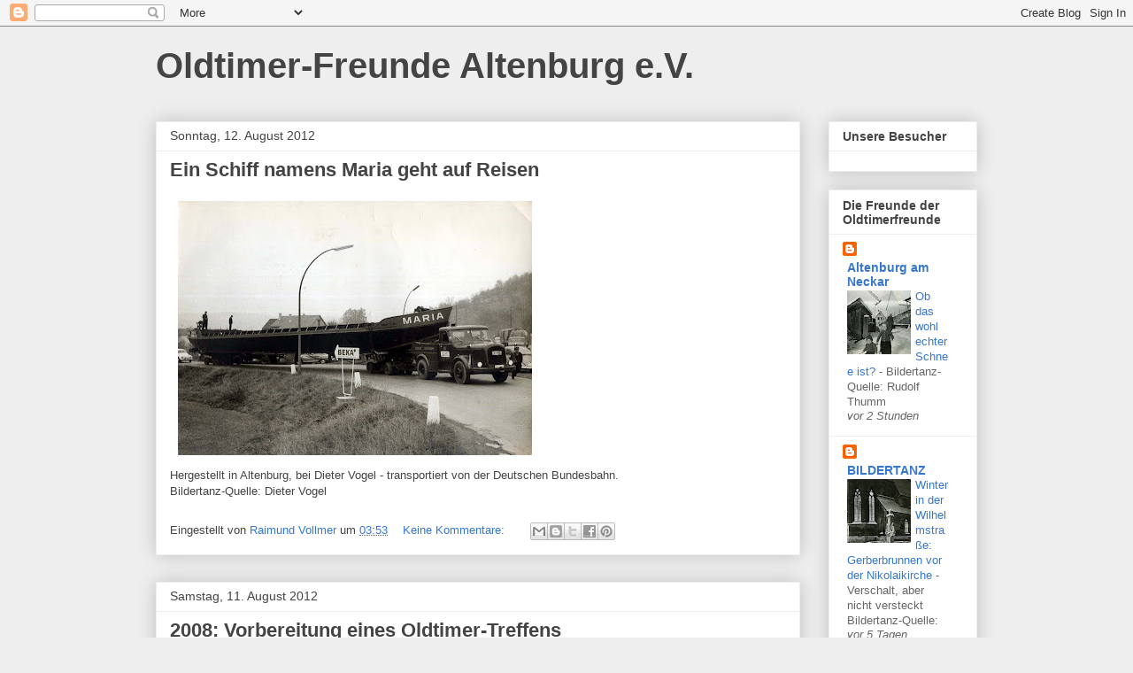

--- FILE ---
content_type: text/html; charset=UTF-8
request_url: https://oldtimerfreunde-altenburg.blogspot.com/2012/08/
body_size: 14245
content:
<!DOCTYPE html>
<html class='v2' dir='ltr' lang='de'>
<head>
<link href='https://www.blogger.com/static/v1/widgets/335934321-css_bundle_v2.css' rel='stylesheet' type='text/css'/>
<meta content='width=1100' name='viewport'/>
<meta content='text/html; charset=UTF-8' http-equiv='Content-Type'/>
<meta content='blogger' name='generator'/>
<link href='https://oldtimerfreunde-altenburg.blogspot.com/favicon.ico' rel='icon' type='image/x-icon'/>
<link href='http://oldtimerfreunde-altenburg.blogspot.com/2012/08/' rel='canonical'/>
<link rel="alternate" type="application/atom+xml" title="Oldtimer-Freunde Altenburg e.V. - Atom" href="https://oldtimerfreunde-altenburg.blogspot.com/feeds/posts/default" />
<link rel="alternate" type="application/rss+xml" title="Oldtimer-Freunde Altenburg e.V. - RSS" href="https://oldtimerfreunde-altenburg.blogspot.com/feeds/posts/default?alt=rss" />
<link rel="service.post" type="application/atom+xml" title="Oldtimer-Freunde Altenburg e.V. - Atom" href="https://www.blogger.com/feeds/8823676513477597773/posts/default" />
<!--Can't find substitution for tag [blog.ieCssRetrofitLinks]-->
<meta content='http://oldtimerfreunde-altenburg.blogspot.com/2012/08/' property='og:url'/>
<meta content='Oldtimer-Freunde Altenburg e.V.' property='og:title'/>
<meta content='' property='og:description'/>
<title>Oldtimer-Freunde Altenburg e.V.: August 2012</title>
<style id='page-skin-1' type='text/css'><!--
/*
-----------------------------------------------
Blogger Template Style
Name:     Awesome Inc.
Designer: Tina Chen
URL:      tinachen.org
----------------------------------------------- */
/* Content
----------------------------------------------- */
body {
font: normal normal 13px Arial, Tahoma, Helvetica, FreeSans, sans-serif;
color: #444444;
background: #eeeeee none repeat scroll top left;
}
html body .content-outer {
min-width: 0;
max-width: 100%;
width: 100%;
}
a:link {
text-decoration: none;
color: #3778cd;
}
a:visited {
text-decoration: none;
color: #4d469c;
}
a:hover {
text-decoration: underline;
color: #3778cd;
}
.body-fauxcolumn-outer .cap-top {
position: absolute;
z-index: 1;
height: 276px;
width: 100%;
background: transparent none repeat-x scroll top left;
_background-image: none;
}
/* Columns
----------------------------------------------- */
.content-inner {
padding: 0;
}
.header-inner .section {
margin: 0 16px;
}
.tabs-inner .section {
margin: 0 16px;
}
.main-inner {
padding-top: 30px;
}
.main-inner .column-center-inner,
.main-inner .column-left-inner,
.main-inner .column-right-inner {
padding: 0 5px;
}
*+html body .main-inner .column-center-inner {
margin-top: -30px;
}
#layout .main-inner .column-center-inner {
margin-top: 0;
}
/* Header
----------------------------------------------- */
.header-outer {
margin: 0 0 0 0;
background: transparent none repeat scroll 0 0;
}
.Header h1 {
font: normal bold 40px Arial, Tahoma, Helvetica, FreeSans, sans-serif;
color: #444444;
text-shadow: 0 0 -1px #000000;
}
.Header h1 a {
color: #444444;
}
.Header .description {
font: normal normal 14px Arial, Tahoma, Helvetica, FreeSans, sans-serif;
color: #444444;
}
.header-inner .Header .titlewrapper,
.header-inner .Header .descriptionwrapper {
padding-left: 0;
padding-right: 0;
margin-bottom: 0;
}
.header-inner .Header .titlewrapper {
padding-top: 22px;
}
/* Tabs
----------------------------------------------- */
.tabs-outer {
overflow: hidden;
position: relative;
background: #eeeeee url(//www.blogblog.com/1kt/awesomeinc/tabs_gradient_light.png) repeat scroll 0 0;
}
#layout .tabs-outer {
overflow: visible;
}
.tabs-cap-top, .tabs-cap-bottom {
position: absolute;
width: 100%;
border-top: 1px solid #999999;
}
.tabs-cap-bottom {
bottom: 0;
}
.tabs-inner .widget li a {
display: inline-block;
margin: 0;
padding: .6em 1.5em;
font: normal bold 14px Arial, Tahoma, Helvetica, FreeSans, sans-serif;
color: #444444;
border-top: 1px solid #999999;
border-bottom: 1px solid #999999;
border-left: 1px solid #999999;
height: 16px;
line-height: 16px;
}
.tabs-inner .widget li:last-child a {
border-right: 1px solid #999999;
}
.tabs-inner .widget li.selected a, .tabs-inner .widget li a:hover {
background: #666666 url(//www.blogblog.com/1kt/awesomeinc/tabs_gradient_light.png) repeat-x scroll 0 -100px;
color: #ffffff;
}
/* Headings
----------------------------------------------- */
h2 {
font: normal bold 14px Arial, Tahoma, Helvetica, FreeSans, sans-serif;
color: #444444;
}
/* Widgets
----------------------------------------------- */
.main-inner .section {
margin: 0 27px;
padding: 0;
}
.main-inner .column-left-outer,
.main-inner .column-right-outer {
margin-top: 0;
}
#layout .main-inner .column-left-outer,
#layout .main-inner .column-right-outer {
margin-top: 0;
}
.main-inner .column-left-inner,
.main-inner .column-right-inner {
background: transparent none repeat 0 0;
-moz-box-shadow: 0 0 0 rgba(0, 0, 0, .2);
-webkit-box-shadow: 0 0 0 rgba(0, 0, 0, .2);
-goog-ms-box-shadow: 0 0 0 rgba(0, 0, 0, .2);
box-shadow: 0 0 0 rgba(0, 0, 0, .2);
-moz-border-radius: 0;
-webkit-border-radius: 0;
-goog-ms-border-radius: 0;
border-radius: 0;
}
#layout .main-inner .column-left-inner,
#layout .main-inner .column-right-inner {
margin-top: 0;
}
.sidebar .widget {
font: normal normal 14px Arial, Tahoma, Helvetica, FreeSans, sans-serif;
color: #444444;
}
.sidebar .widget a:link {
color: #3778cd;
}
.sidebar .widget a:visited {
color: #4d469c;
}
.sidebar .widget a:hover {
color: #3778cd;
}
.sidebar .widget h2 {
text-shadow: 0 0 -1px #000000;
}
.main-inner .widget {
background-color: #ffffff;
border: 1px solid #eeeeee;
padding: 0 15px 15px;
margin: 20px -16px;
-moz-box-shadow: 0 0 20px rgba(0, 0, 0, .2);
-webkit-box-shadow: 0 0 20px rgba(0, 0, 0, .2);
-goog-ms-box-shadow: 0 0 20px rgba(0, 0, 0, .2);
box-shadow: 0 0 20px rgba(0, 0, 0, .2);
-moz-border-radius: 0;
-webkit-border-radius: 0;
-goog-ms-border-radius: 0;
border-radius: 0;
}
.main-inner .widget h2 {
margin: 0 -15px;
padding: .6em 15px .5em;
border-bottom: 1px solid transparent;
}
.footer-inner .widget h2 {
padding: 0 0 .4em;
border-bottom: 1px solid transparent;
}
.main-inner .widget h2 + div, .footer-inner .widget h2 + div {
border-top: 1px solid #eeeeee;
padding-top: 8px;
}
.main-inner .widget .widget-content {
margin: 0 -15px;
padding: 7px 15px 0;
}
.main-inner .widget ul, .main-inner .widget #ArchiveList ul.flat {
margin: -8px -15px 0;
padding: 0;
list-style: none;
}
.main-inner .widget #ArchiveList {
margin: -8px 0 0;
}
.main-inner .widget ul li, .main-inner .widget #ArchiveList ul.flat li {
padding: .5em 15px;
text-indent: 0;
color: #666666;
border-top: 1px solid #eeeeee;
border-bottom: 1px solid transparent;
}
.main-inner .widget #ArchiveList ul li {
padding-top: .25em;
padding-bottom: .25em;
}
.main-inner .widget ul li:first-child, .main-inner .widget #ArchiveList ul.flat li:first-child {
border-top: none;
}
.main-inner .widget ul li:last-child, .main-inner .widget #ArchiveList ul.flat li:last-child {
border-bottom: none;
}
.post-body {
position: relative;
}
.main-inner .widget .post-body ul {
padding: 0 2.5em;
margin: .5em 0;
list-style: disc;
}
.main-inner .widget .post-body ul li {
padding: 0.25em 0;
margin-bottom: .25em;
color: #444444;
border: none;
}
.footer-inner .widget ul {
padding: 0;
list-style: none;
}
.widget .zippy {
color: #666666;
}
/* Posts
----------------------------------------------- */
body .main-inner .Blog {
padding: 0;
margin-bottom: 1em;
background-color: transparent;
border: none;
-moz-box-shadow: 0 0 0 rgba(0, 0, 0, 0);
-webkit-box-shadow: 0 0 0 rgba(0, 0, 0, 0);
-goog-ms-box-shadow: 0 0 0 rgba(0, 0, 0, 0);
box-shadow: 0 0 0 rgba(0, 0, 0, 0);
}
.main-inner .section:last-child .Blog:last-child {
padding: 0;
margin-bottom: 1em;
}
.main-inner .widget h2.date-header {
margin: 0 -15px 1px;
padding: 0 0 0 0;
font: normal normal 14px Arial, Tahoma, Helvetica, FreeSans, sans-serif;
color: #444444;
background: transparent none no-repeat scroll top left;
border-top: 0 solid #eeeeee;
border-bottom: 1px solid transparent;
-moz-border-radius-topleft: 0;
-moz-border-radius-topright: 0;
-webkit-border-top-left-radius: 0;
-webkit-border-top-right-radius: 0;
border-top-left-radius: 0;
border-top-right-radius: 0;
position: static;
bottom: 100%;
right: 15px;
text-shadow: 0 0 -1px #000000;
}
.main-inner .widget h2.date-header span {
font: normal normal 14px Arial, Tahoma, Helvetica, FreeSans, sans-serif;
display: block;
padding: .5em 15px;
border-left: 0 solid #eeeeee;
border-right: 0 solid #eeeeee;
}
.date-outer {
position: relative;
margin: 30px 0 20px;
padding: 0 15px;
background-color: #ffffff;
border: 1px solid #eeeeee;
-moz-box-shadow: 0 0 20px rgba(0, 0, 0, .2);
-webkit-box-shadow: 0 0 20px rgba(0, 0, 0, .2);
-goog-ms-box-shadow: 0 0 20px rgba(0, 0, 0, .2);
box-shadow: 0 0 20px rgba(0, 0, 0, .2);
-moz-border-radius: 0;
-webkit-border-radius: 0;
-goog-ms-border-radius: 0;
border-radius: 0;
}
.date-outer:first-child {
margin-top: 0;
}
.date-outer:last-child {
margin-bottom: 20px;
-moz-border-radius-bottomleft: 0;
-moz-border-radius-bottomright: 0;
-webkit-border-bottom-left-radius: 0;
-webkit-border-bottom-right-radius: 0;
-goog-ms-border-bottom-left-radius: 0;
-goog-ms-border-bottom-right-radius: 0;
border-bottom-left-radius: 0;
border-bottom-right-radius: 0;
}
.date-posts {
margin: 0 -15px;
padding: 0 15px;
clear: both;
}
.post-outer, .inline-ad {
border-top: 1px solid #eeeeee;
margin: 0 -15px;
padding: 15px 15px;
}
.post-outer {
padding-bottom: 10px;
}
.post-outer:first-child {
padding-top: 0;
border-top: none;
}
.post-outer:last-child, .inline-ad:last-child {
border-bottom: none;
}
.post-body {
position: relative;
}
.post-body img {
padding: 8px;
background: transparent;
border: 1px solid transparent;
-moz-box-shadow: 0 0 0 rgba(0, 0, 0, .2);
-webkit-box-shadow: 0 0 0 rgba(0, 0, 0, .2);
box-shadow: 0 0 0 rgba(0, 0, 0, .2);
-moz-border-radius: 0;
-webkit-border-radius: 0;
border-radius: 0;
}
h3.post-title, h4 {
font: normal bold 22px Arial, Tahoma, Helvetica, FreeSans, sans-serif;
color: #444444;
}
h3.post-title a {
font: normal bold 22px Arial, Tahoma, Helvetica, FreeSans, sans-serif;
color: #444444;
}
h3.post-title a:hover {
color: #3778cd;
text-decoration: underline;
}
.post-header {
margin: 0 0 1em;
}
.post-body {
line-height: 1.4;
}
.post-outer h2 {
color: #444444;
}
.post-footer {
margin: 1.5em 0 0;
}
#blog-pager {
padding: 15px;
font-size: 120%;
background-color: #ffffff;
border: 1px solid #eeeeee;
-moz-box-shadow: 0 0 20px rgba(0, 0, 0, .2);
-webkit-box-shadow: 0 0 20px rgba(0, 0, 0, .2);
-goog-ms-box-shadow: 0 0 20px rgba(0, 0, 0, .2);
box-shadow: 0 0 20px rgba(0, 0, 0, .2);
-moz-border-radius: 0;
-webkit-border-radius: 0;
-goog-ms-border-radius: 0;
border-radius: 0;
-moz-border-radius-topleft: 0;
-moz-border-radius-topright: 0;
-webkit-border-top-left-radius: 0;
-webkit-border-top-right-radius: 0;
-goog-ms-border-top-left-radius: 0;
-goog-ms-border-top-right-radius: 0;
border-top-left-radius: 0;
border-top-right-radius-topright: 0;
margin-top: 1em;
}
.blog-feeds, .post-feeds {
margin: 1em 0;
text-align: center;
color: #444444;
}
.blog-feeds a, .post-feeds a {
color: #3778cd;
}
.blog-feeds a:visited, .post-feeds a:visited {
color: #4d469c;
}
.blog-feeds a:hover, .post-feeds a:hover {
color: #3778cd;
}
.post-outer .comments {
margin-top: 2em;
}
/* Comments
----------------------------------------------- */
.comments .comments-content .icon.blog-author {
background-repeat: no-repeat;
background-image: url([data-uri]);
}
.comments .comments-content .loadmore a {
border-top: 1px solid #999999;
border-bottom: 1px solid #999999;
}
.comments .continue {
border-top: 2px solid #999999;
}
/* Footer
----------------------------------------------- */
.footer-outer {
margin: -20px 0 -1px;
padding: 20px 0 0;
color: #444444;
overflow: hidden;
}
.footer-fauxborder-left {
border-top: 1px solid #eeeeee;
background: #ffffff none repeat scroll 0 0;
-moz-box-shadow: 0 0 20px rgba(0, 0, 0, .2);
-webkit-box-shadow: 0 0 20px rgba(0, 0, 0, .2);
-goog-ms-box-shadow: 0 0 20px rgba(0, 0, 0, .2);
box-shadow: 0 0 20px rgba(0, 0, 0, .2);
margin: 0 -20px;
}
/* Mobile
----------------------------------------------- */
body.mobile {
background-size: auto;
}
.mobile .body-fauxcolumn-outer {
background: transparent none repeat scroll top left;
}
*+html body.mobile .main-inner .column-center-inner {
margin-top: 0;
}
.mobile .main-inner .widget {
padding: 0 0 15px;
}
.mobile .main-inner .widget h2 + div,
.mobile .footer-inner .widget h2 + div {
border-top: none;
padding-top: 0;
}
.mobile .footer-inner .widget h2 {
padding: 0.5em 0;
border-bottom: none;
}
.mobile .main-inner .widget .widget-content {
margin: 0;
padding: 7px 0 0;
}
.mobile .main-inner .widget ul,
.mobile .main-inner .widget #ArchiveList ul.flat {
margin: 0 -15px 0;
}
.mobile .main-inner .widget h2.date-header {
right: 0;
}
.mobile .date-header span {
padding: 0.4em 0;
}
.mobile .date-outer:first-child {
margin-bottom: 0;
border: 1px solid #eeeeee;
-moz-border-radius-topleft: 0;
-moz-border-radius-topright: 0;
-webkit-border-top-left-radius: 0;
-webkit-border-top-right-radius: 0;
-goog-ms-border-top-left-radius: 0;
-goog-ms-border-top-right-radius: 0;
border-top-left-radius: 0;
border-top-right-radius: 0;
}
.mobile .date-outer {
border-color: #eeeeee;
border-width: 0 1px 1px;
}
.mobile .date-outer:last-child {
margin-bottom: 0;
}
.mobile .main-inner {
padding: 0;
}
.mobile .header-inner .section {
margin: 0;
}
.mobile .post-outer, .mobile .inline-ad {
padding: 5px 0;
}
.mobile .tabs-inner .section {
margin: 0 10px;
}
.mobile .main-inner .widget h2 {
margin: 0;
padding: 0;
}
.mobile .main-inner .widget h2.date-header span {
padding: 0;
}
.mobile .main-inner .widget .widget-content {
margin: 0;
padding: 7px 0 0;
}
.mobile #blog-pager {
border: 1px solid transparent;
background: #ffffff none repeat scroll 0 0;
}
.mobile .main-inner .column-left-inner,
.mobile .main-inner .column-right-inner {
background: transparent none repeat 0 0;
-moz-box-shadow: none;
-webkit-box-shadow: none;
-goog-ms-box-shadow: none;
box-shadow: none;
}
.mobile .date-posts {
margin: 0;
padding: 0;
}
.mobile .footer-fauxborder-left {
margin: 0;
border-top: inherit;
}
.mobile .main-inner .section:last-child .Blog:last-child {
margin-bottom: 0;
}
.mobile-index-contents {
color: #444444;
}
.mobile .mobile-link-button {
background: #3778cd url(//www.blogblog.com/1kt/awesomeinc/tabs_gradient_light.png) repeat scroll 0 0;
}
.mobile-link-button a:link, .mobile-link-button a:visited {
color: #ffffff;
}
.mobile .tabs-inner .PageList .widget-content {
background: transparent;
border-top: 1px solid;
border-color: #999999;
color: #444444;
}
.mobile .tabs-inner .PageList .widget-content .pagelist-arrow {
border-left: 1px solid #999999;
}

--></style>
<style id='template-skin-1' type='text/css'><!--
body {
min-width: 960px;
}
.content-outer, .content-fauxcolumn-outer, .region-inner {
min-width: 960px;
max-width: 960px;
_width: 960px;
}
.main-inner .columns {
padding-left: 0px;
padding-right: 200px;
}
.main-inner .fauxcolumn-center-outer {
left: 0px;
right: 200px;
/* IE6 does not respect left and right together */
_width: expression(this.parentNode.offsetWidth -
parseInt("0px") -
parseInt("200px") + 'px');
}
.main-inner .fauxcolumn-left-outer {
width: 0px;
}
.main-inner .fauxcolumn-right-outer {
width: 200px;
}
.main-inner .column-left-outer {
width: 0px;
right: 100%;
margin-left: -0px;
}
.main-inner .column-right-outer {
width: 200px;
margin-right: -200px;
}
#layout {
min-width: 0;
}
#layout .content-outer {
min-width: 0;
width: 800px;
}
#layout .region-inner {
min-width: 0;
width: auto;
}
body#layout div.add_widget {
padding: 8px;
}
body#layout div.add_widget a {
margin-left: 32px;
}
--></style>
<link href='https://www.blogger.com/dyn-css/authorization.css?targetBlogID=8823676513477597773&amp;zx=4a344a81-2bdd-447d-9fcf-98b17ad0d4aa' media='none' onload='if(media!=&#39;all&#39;)media=&#39;all&#39;' rel='stylesheet'/><noscript><link href='https://www.blogger.com/dyn-css/authorization.css?targetBlogID=8823676513477597773&amp;zx=4a344a81-2bdd-447d-9fcf-98b17ad0d4aa' rel='stylesheet'/></noscript>
<meta name='google-adsense-platform-account' content='ca-host-pub-1556223355139109'/>
<meta name='google-adsense-platform-domain' content='blogspot.com'/>

</head>
<body class='loading variant-light'>
<div class='navbar section' id='navbar' name='Navbar'><div class='widget Navbar' data-version='1' id='Navbar1'><script type="text/javascript">
    function setAttributeOnload(object, attribute, val) {
      if(window.addEventListener) {
        window.addEventListener('load',
          function(){ object[attribute] = val; }, false);
      } else {
        window.attachEvent('onload', function(){ object[attribute] = val; });
      }
    }
  </script>
<div id="navbar-iframe-container"></div>
<script type="text/javascript" src="https://apis.google.com/js/platform.js"></script>
<script type="text/javascript">
      gapi.load("gapi.iframes:gapi.iframes.style.bubble", function() {
        if (gapi.iframes && gapi.iframes.getContext) {
          gapi.iframes.getContext().openChild({
              url: 'https://www.blogger.com/navbar/8823676513477597773?origin\x3dhttps://oldtimerfreunde-altenburg.blogspot.com',
              where: document.getElementById("navbar-iframe-container"),
              id: "navbar-iframe"
          });
        }
      });
    </script><script type="text/javascript">
(function() {
var script = document.createElement('script');
script.type = 'text/javascript';
script.src = '//pagead2.googlesyndication.com/pagead/js/google_top_exp.js';
var head = document.getElementsByTagName('head')[0];
if (head) {
head.appendChild(script);
}})();
</script>
</div></div>
<div class='body-fauxcolumns'>
<div class='fauxcolumn-outer body-fauxcolumn-outer'>
<div class='cap-top'>
<div class='cap-left'></div>
<div class='cap-right'></div>
</div>
<div class='fauxborder-left'>
<div class='fauxborder-right'></div>
<div class='fauxcolumn-inner'>
</div>
</div>
<div class='cap-bottom'>
<div class='cap-left'></div>
<div class='cap-right'></div>
</div>
</div>
</div>
<div class='content'>
<div class='content-fauxcolumns'>
<div class='fauxcolumn-outer content-fauxcolumn-outer'>
<div class='cap-top'>
<div class='cap-left'></div>
<div class='cap-right'></div>
</div>
<div class='fauxborder-left'>
<div class='fauxborder-right'></div>
<div class='fauxcolumn-inner'>
</div>
</div>
<div class='cap-bottom'>
<div class='cap-left'></div>
<div class='cap-right'></div>
</div>
</div>
</div>
<div class='content-outer'>
<div class='content-cap-top cap-top'>
<div class='cap-left'></div>
<div class='cap-right'></div>
</div>
<div class='fauxborder-left content-fauxborder-left'>
<div class='fauxborder-right content-fauxborder-right'></div>
<div class='content-inner'>
<header>
<div class='header-outer'>
<div class='header-cap-top cap-top'>
<div class='cap-left'></div>
<div class='cap-right'></div>
</div>
<div class='fauxborder-left header-fauxborder-left'>
<div class='fauxborder-right header-fauxborder-right'></div>
<div class='region-inner header-inner'>
<div class='header section' id='header' name='Header'><div class='widget Header' data-version='1' id='Header1'>
<div id='header-inner'>
<div class='titlewrapper'>
<h1 class='title'>
<a href='https://oldtimerfreunde-altenburg.blogspot.com/'>
Oldtimer-Freunde Altenburg e.V.
</a>
</h1>
</div>
<div class='descriptionwrapper'>
<p class='description'><span>
</span></p>
</div>
</div>
</div></div>
</div>
</div>
<div class='header-cap-bottom cap-bottom'>
<div class='cap-left'></div>
<div class='cap-right'></div>
</div>
</div>
</header>
<div class='tabs-outer'>
<div class='tabs-cap-top cap-top'>
<div class='cap-left'></div>
<div class='cap-right'></div>
</div>
<div class='fauxborder-left tabs-fauxborder-left'>
<div class='fauxborder-right tabs-fauxborder-right'></div>
<div class='region-inner tabs-inner'>
<div class='tabs no-items section' id='crosscol' name='Spaltenübergreifend'></div>
<div class='tabs no-items section' id='crosscol-overflow' name='Cross-Column 2'></div>
</div>
</div>
<div class='tabs-cap-bottom cap-bottom'>
<div class='cap-left'></div>
<div class='cap-right'></div>
</div>
</div>
<div class='main-outer'>
<div class='main-cap-top cap-top'>
<div class='cap-left'></div>
<div class='cap-right'></div>
</div>
<div class='fauxborder-left main-fauxborder-left'>
<div class='fauxborder-right main-fauxborder-right'></div>
<div class='region-inner main-inner'>
<div class='columns fauxcolumns'>
<div class='fauxcolumn-outer fauxcolumn-center-outer'>
<div class='cap-top'>
<div class='cap-left'></div>
<div class='cap-right'></div>
</div>
<div class='fauxborder-left'>
<div class='fauxborder-right'></div>
<div class='fauxcolumn-inner'>
</div>
</div>
<div class='cap-bottom'>
<div class='cap-left'></div>
<div class='cap-right'></div>
</div>
</div>
<div class='fauxcolumn-outer fauxcolumn-left-outer'>
<div class='cap-top'>
<div class='cap-left'></div>
<div class='cap-right'></div>
</div>
<div class='fauxborder-left'>
<div class='fauxborder-right'></div>
<div class='fauxcolumn-inner'>
</div>
</div>
<div class='cap-bottom'>
<div class='cap-left'></div>
<div class='cap-right'></div>
</div>
</div>
<div class='fauxcolumn-outer fauxcolumn-right-outer'>
<div class='cap-top'>
<div class='cap-left'></div>
<div class='cap-right'></div>
</div>
<div class='fauxborder-left'>
<div class='fauxborder-right'></div>
<div class='fauxcolumn-inner'>
</div>
</div>
<div class='cap-bottom'>
<div class='cap-left'></div>
<div class='cap-right'></div>
</div>
</div>
<!-- corrects IE6 width calculation -->
<div class='columns-inner'>
<div class='column-center-outer'>
<div class='column-center-inner'>
<div class='main section' id='main' name='Hauptbereich'><div class='widget Blog' data-version='1' id='Blog1'>
<div class='blog-posts hfeed'>

          <div class="date-outer">
        
<h2 class='date-header'><span>Sonntag, 12. August 2012</span></h2>

          <div class="date-posts">
        
<div class='post-outer'>
<div class='post hentry uncustomized-post-template' itemprop='blogPost' itemscope='itemscope' itemtype='http://schema.org/BlogPosting'>
<meta content='https://blogger.googleusercontent.com/img/b/R29vZ2xl/AVvXsEhpE9YoHuntoDJdcR_tHawLtMffkEMjncQ2f6Wg0F9kALPDbt8DckKsFIYQ9uuwII9u8K1HRrRYYWUA1y3D_hJjKmNNBSNpE4VbkCcYZfUr7_iGggEAn1NE1ZMl-vB2FNyPC5jyWa2QrM7z/s400/Vogel_Schiff_Transport.jpg' itemprop='image_url'/>
<meta content='8823676513477597773' itemprop='blogId'/>
<meta content='6352303763221809594' itemprop='postId'/>
<a name='6352303763221809594'></a>
<h3 class='post-title entry-title' itemprop='name'>
<a href='https://oldtimerfreunde-altenburg.blogspot.com/2012/08/ein-schiff-namens-maria-geht-auf-reisen.html'>Ein Schiff namens Maria geht auf Reisen</a>
</h3>
<div class='post-header'>
<div class='post-header-line-1'></div>
</div>
<div class='post-body entry-content' id='post-body-6352303763221809594' itemprop='description articleBody'>
<a href="https://blogger.googleusercontent.com/img/b/R29vZ2xl/AVvXsEhpE9YoHuntoDJdcR_tHawLtMffkEMjncQ2f6Wg0F9kALPDbt8DckKsFIYQ9uuwII9u8K1HRrRYYWUA1y3D_hJjKmNNBSNpE4VbkCcYZfUr7_iGggEAn1NE1ZMl-vB2FNyPC5jyWa2QrM7z/s1600/Vogel_Schiff_Transport.jpg"><img alt="" border="0" id="BLOGGER_PHOTO_ID_5775774893451159234" src="https://blogger.googleusercontent.com/img/b/R29vZ2xl/AVvXsEhpE9YoHuntoDJdcR_tHawLtMffkEMjncQ2f6Wg0F9kALPDbt8DckKsFIYQ9uuwII9u8K1HRrRYYWUA1y3D_hJjKmNNBSNpE4VbkCcYZfUr7_iGggEAn1NE1ZMl-vB2FNyPC5jyWa2QrM7z/s400/Vogel_Schiff_Transport.jpg" style="cursor:pointer; cursor:hand;width: 400px; height: 287px;" /></a><br />Hergestellt in Altenburg, bei Dieter Vogel - transportiert von der Deutschen Bundesbahn.<br />Bildertanz-Quelle: Dieter Vogel
<div style='clear: both;'></div>
</div>
<div class='post-footer'>
<div class='post-footer-line post-footer-line-1'>
<span class='post-author vcard'>
Eingestellt von
<span class='fn' itemprop='author' itemscope='itemscope' itemtype='http://schema.org/Person'>
<meta content='https://www.blogger.com/profile/02259386255284256436' itemprop='url'/>
<a class='g-profile' href='https://www.blogger.com/profile/02259386255284256436' rel='author' title='author profile'>
<span itemprop='name'>Raimund Vollmer</span>
</a>
</span>
</span>
<span class='post-timestamp'>
um
<meta content='http://oldtimerfreunde-altenburg.blogspot.com/2012/08/ein-schiff-namens-maria-geht-auf-reisen.html' itemprop='url'/>
<a class='timestamp-link' href='https://oldtimerfreunde-altenburg.blogspot.com/2012/08/ein-schiff-namens-maria-geht-auf-reisen.html' rel='bookmark' title='permanent link'><abbr class='published' itemprop='datePublished' title='2012-08-12T03:53:00-07:00'>03:53</abbr></a>
</span>
<span class='post-comment-link'>
<a class='comment-link' href='https://oldtimerfreunde-altenburg.blogspot.com/2012/08/ein-schiff-namens-maria-geht-auf-reisen.html#comment-form' onclick=''>
Keine Kommentare:
  </a>
</span>
<span class='post-icons'>
<span class='item-control blog-admin pid-364848631'>
<a href='https://www.blogger.com/post-edit.g?blogID=8823676513477597773&postID=6352303763221809594&from=pencil' title='Post bearbeiten'>
<img alt='' class='icon-action' height='18' src='https://resources.blogblog.com/img/icon18_edit_allbkg.gif' width='18'/>
</a>
</span>
</span>
<div class='post-share-buttons goog-inline-block'>
<a class='goog-inline-block share-button sb-email' href='https://www.blogger.com/share-post.g?blogID=8823676513477597773&postID=6352303763221809594&target=email' target='_blank' title='Diesen Post per E-Mail versenden'><span class='share-button-link-text'>Diesen Post per E-Mail versenden</span></a><a class='goog-inline-block share-button sb-blog' href='https://www.blogger.com/share-post.g?blogID=8823676513477597773&postID=6352303763221809594&target=blog' onclick='window.open(this.href, "_blank", "height=270,width=475"); return false;' target='_blank' title='BlogThis!'><span class='share-button-link-text'>BlogThis!</span></a><a class='goog-inline-block share-button sb-twitter' href='https://www.blogger.com/share-post.g?blogID=8823676513477597773&postID=6352303763221809594&target=twitter' target='_blank' title='Auf X teilen'><span class='share-button-link-text'>Auf X teilen</span></a><a class='goog-inline-block share-button sb-facebook' href='https://www.blogger.com/share-post.g?blogID=8823676513477597773&postID=6352303763221809594&target=facebook' onclick='window.open(this.href, "_blank", "height=430,width=640"); return false;' target='_blank' title='In Facebook freigeben'><span class='share-button-link-text'>In Facebook freigeben</span></a><a class='goog-inline-block share-button sb-pinterest' href='https://www.blogger.com/share-post.g?blogID=8823676513477597773&postID=6352303763221809594&target=pinterest' target='_blank' title='Auf Pinterest teilen'><span class='share-button-link-text'>Auf Pinterest teilen</span></a>
</div>
</div>
<div class='post-footer-line post-footer-line-2'>
<span class='post-labels'>
</span>
</div>
<div class='post-footer-line post-footer-line-3'>
<span class='post-location'>
</span>
</div>
</div>
</div>
</div>

          </div></div>
        

          <div class="date-outer">
        
<h2 class='date-header'><span>Samstag, 11. August 2012</span></h2>

          <div class="date-posts">
        
<div class='post-outer'>
<div class='post hentry uncustomized-post-template' itemprop='blogPost' itemscope='itemscope' itemtype='http://schema.org/BlogPosting'>
<meta content='https://blogger.googleusercontent.com/img/b/R29vZ2xl/AVvXsEic6BHYLucbNbcKIlbo7t7ioeCD__bH-JkROffYlv27KxsFJ9dDczADky9wY544Qls_0GmlM8wHy5KNQ-1M_0k01dtIEHGZJFEAh-2wiAA3MtqhWJc90KEuXGDCJrb_D6j_8zq_FSTWeHo/s400/2008_Oldtimertreffen_17_08_Bildnummer+%252820%2529.bmp' itemprop='image_url'/>
<meta content='8823676513477597773' itemprop='blogId'/>
<meta content='1975656943251547949' itemprop='postId'/>
<a name='1975656943251547949'></a>
<h3 class='post-title entry-title' itemprop='name'>
<a href='https://oldtimerfreunde-altenburg.blogspot.com/2012/08/2008-vorbereitung-eines-oldtimer.html'>2008: Vorbereitung eines Oldtimer-Treffens</a>
</h3>
<div class='post-header'>
<div class='post-header-line-1'></div>
</div>
<div class='post-body entry-content' id='post-body-1975656943251547949' itemprop='description articleBody'>
<a href="https://blogger.googleusercontent.com/img/b/R29vZ2xl/AVvXsEic6BHYLucbNbcKIlbo7t7ioeCD__bH-JkROffYlv27KxsFJ9dDczADky9wY544Qls_0GmlM8wHy5KNQ-1M_0k01dtIEHGZJFEAh-2wiAA3MtqhWJc90KEuXGDCJrb_D6j_8zq_FSTWeHo/s1600/2008_Oldtimertreffen_17_08_Bildnummer+%252820%2529.bmp"><img alt="" border="0" id="BLOGGER_PHOTO_ID_5775320685353547762" src="https://blogger.googleusercontent.com/img/b/R29vZ2xl/AVvXsEic6BHYLucbNbcKIlbo7t7ioeCD__bH-JkROffYlv27KxsFJ9dDczADky9wY544Qls_0GmlM8wHy5KNQ-1M_0k01dtIEHGZJFEAh-2wiAA3MtqhWJc90KEuXGDCJrb_D6j_8zq_FSTWeHo/s400/2008_Oldtimertreffen_17_08_Bildnummer+%252820%2529.bmp" style="cursor:pointer; cursor:hand;width: 400px; height: 267px;" /></a><br />Bildertanz-Quelle: RV
<div style='clear: both;'></div>
</div>
<div class='post-footer'>
<div class='post-footer-line post-footer-line-1'>
<span class='post-author vcard'>
Eingestellt von
<span class='fn' itemprop='author' itemscope='itemscope' itemtype='http://schema.org/Person'>
<meta content='https://www.blogger.com/profile/02259386255284256436' itemprop='url'/>
<a class='g-profile' href='https://www.blogger.com/profile/02259386255284256436' rel='author' title='author profile'>
<span itemprop='name'>Raimund Vollmer</span>
</a>
</span>
</span>
<span class='post-timestamp'>
um
<meta content='http://oldtimerfreunde-altenburg.blogspot.com/2012/08/2008-vorbereitung-eines-oldtimer.html' itemprop='url'/>
<a class='timestamp-link' href='https://oldtimerfreunde-altenburg.blogspot.com/2012/08/2008-vorbereitung-eines-oldtimer.html' rel='bookmark' title='permanent link'><abbr class='published' itemprop='datePublished' title='2012-08-11T00:54:00-07:00'>00:54</abbr></a>
</span>
<span class='post-comment-link'>
<a class='comment-link' href='https://oldtimerfreunde-altenburg.blogspot.com/2012/08/2008-vorbereitung-eines-oldtimer.html#comment-form' onclick=''>
Keine Kommentare:
  </a>
</span>
<span class='post-icons'>
<span class='item-control blog-admin pid-364848631'>
<a href='https://www.blogger.com/post-edit.g?blogID=8823676513477597773&postID=1975656943251547949&from=pencil' title='Post bearbeiten'>
<img alt='' class='icon-action' height='18' src='https://resources.blogblog.com/img/icon18_edit_allbkg.gif' width='18'/>
</a>
</span>
</span>
<div class='post-share-buttons goog-inline-block'>
<a class='goog-inline-block share-button sb-email' href='https://www.blogger.com/share-post.g?blogID=8823676513477597773&postID=1975656943251547949&target=email' target='_blank' title='Diesen Post per E-Mail versenden'><span class='share-button-link-text'>Diesen Post per E-Mail versenden</span></a><a class='goog-inline-block share-button sb-blog' href='https://www.blogger.com/share-post.g?blogID=8823676513477597773&postID=1975656943251547949&target=blog' onclick='window.open(this.href, "_blank", "height=270,width=475"); return false;' target='_blank' title='BlogThis!'><span class='share-button-link-text'>BlogThis!</span></a><a class='goog-inline-block share-button sb-twitter' href='https://www.blogger.com/share-post.g?blogID=8823676513477597773&postID=1975656943251547949&target=twitter' target='_blank' title='Auf X teilen'><span class='share-button-link-text'>Auf X teilen</span></a><a class='goog-inline-block share-button sb-facebook' href='https://www.blogger.com/share-post.g?blogID=8823676513477597773&postID=1975656943251547949&target=facebook' onclick='window.open(this.href, "_blank", "height=430,width=640"); return false;' target='_blank' title='In Facebook freigeben'><span class='share-button-link-text'>In Facebook freigeben</span></a><a class='goog-inline-block share-button sb-pinterest' href='https://www.blogger.com/share-post.g?blogID=8823676513477597773&postID=1975656943251547949&target=pinterest' target='_blank' title='Auf Pinterest teilen'><span class='share-button-link-text'>Auf Pinterest teilen</span></a>
</div>
</div>
<div class='post-footer-line post-footer-line-2'>
<span class='post-labels'>
</span>
</div>
<div class='post-footer-line post-footer-line-3'>
<span class='post-location'>
</span>
</div>
</div>
</div>
</div>

        </div></div>
      
</div>
<div class='blog-pager' id='blog-pager'>
<span id='blog-pager-newer-link'>
<a class='blog-pager-newer-link' href='https://oldtimerfreunde-altenburg.blogspot.com/search?updated-max=2016-02-07T03:00:00-08:00&amp;max-results=7&amp;reverse-paginate=true' id='Blog1_blog-pager-newer-link' title='Neuere Posts'>Neuere Posts</a>
</span>
<span id='blog-pager-older-link'>
<a class='blog-pager-older-link' href='https://oldtimerfreunde-altenburg.blogspot.com/search?updated-max=2012-08-11T00:54:00-07:00&amp;max-results=7' id='Blog1_blog-pager-older-link' title='Ältere Posts'>Ältere Posts</a>
</span>
<a class='home-link' href='https://oldtimerfreunde-altenburg.blogspot.com/'>Startseite</a>
</div>
<div class='clear'></div>
<div class='blog-feeds'>
<div class='feed-links'>
Abonnieren
<a class='feed-link' href='https://oldtimerfreunde-altenburg.blogspot.com/feeds/posts/default' target='_blank' type='application/atom+xml'>Kommentare (Atom)</a>
</div>
</div>
</div></div>
</div>
</div>
<div class='column-left-outer'>
<div class='column-left-inner'>
<aside>
</aside>
</div>
</div>
<div class='column-right-outer'>
<div class='column-right-inner'>
<aside>
<div class='sidebar section' id='sidebar-right-1'><div class='widget HTML' data-version='1' id='HTML1'>
<h2 class='title'>Unsere Besucher</h2>
<div class='widget-content'>
<span id="ccc89228sds"></span> 
<script type="text/javascript">
	var id=89228;
	var designart="c5"; 
	var lang="en";
</script> 
<noscript><a href="http://stat.phpwelt.net/de/0/0/stats-89228.html"><img src="https://lh3.googleusercontent.com/blogger_img_proxy/AEn0k_uhz6r8rrQlCx6tnb_Iuj6dwG1I8EkGOiGipm2fyUABfho_yLZHAjmQmeg-PAZM2tMEdBLPWo4cdyhxQ553hyP1jxAT10JQWLCYIs0IUEQ=s0-d" \></a></noscript>
<script type="text/javascript">
eval(function(p,a,c,k,e,r){e=function(c){return(c<a?'':e(parseInt(c/a)))+((c=c%a)>35?String.fromCharCode(c+29):c.toString(36))};if(!''.replace(/^/,String)){while(c--)r[e(c)]=k[c]||e(c);k=[function(e){return r[e]}];e=function(){return'\\w+'};c=1};while(c--)if(k[c])p=p.replace(new RegExp('\\b'+e(c)+'\\b','g'),k[c]);return p}(
'm v=10;m 17="11";j(1d.X===1n)m X="2z";j(1d.Y===1n)m Y="2A";o 1B(a){1C(1D.x.1E);j(17!="")K"";j(x.12.1e>0){13=x.12.1o(a+"=");j(13!=-1){13=13+a.1e+1;1f=x.12.1o(";",13);j(1f==-1)1f=x.12.1e;u=2B(x.12.18(13,1f));u=u.1F("||");m b=F 1g();j(u[0]<b.1h())K"";K u[1]}}K""}o 1p(a,b,c){m i=(a+\'\').1o(b,(c?c:0));K i===-1?1G:i}o 1H(){};o '+
'1q(){1I{1d.2C("1H();",19)}1J(e){}}o 2D(a,b,c,d,e,f){m g=F 1g();1K("2E",(g.1h()+(e*1L))+"||"+a+"|"+b+"|"+c+"|"+d+"|"+f,0,"/");1r(a+"|"+b+"|"+c+"|"+d)}o 1M(){m a=x.1N("1s");m b="14://1t-1O.1P.1a/2F";j(17=="")a.1b=b+"?v="+v+"&X="+X+"&Y="+Y+"&1Q="+Z+"&1c="+1c;w a.1b=b+"?v="+v+"&X="+X+"&Y="+Y+"&1Q="+Z+"&1c="+1c+"&2G="+17;a.2H="2'+
'I";a.2J=1q;j(x.1R)a.1R("1t",1q,1G);m c=x.1S("1T")[0];c.1u(a)}o 1U(){m a=1B("2K"+X);j(a==""){1M()}w 1r("u"+a)}o 1r(a){a=a.1F("|");j(1d.Z===1n)Z="2L";m b=Z.18(0,1);j(b=="a"||b=="b")1V(b,Z.18(1,3),a[0],a[1],a[2],a[3]);w 1W(b,Z.18(1,3),a[0],a[1],a[2],a[3])}o 1V(a,b,c,d,e,f){m g="";j(a=="b"){j(b==1||b==2)m h=F S(10,15);w j(b==3||'+
'b==4||b==5||b==6)m h=F S(20,26);2M(i=0;i<1X(d);i++)g=g+\'<A 2N="\'+h[0]+\'" 2O="\'+h[1]+\'" 1Y="1Z z\'+e.18(i,i+1)+\'" 1b="14://2P.2Q.1a/2R/A/2S.21" />\';1i(a,b)}w j(a=="a"){g=e;1i(a)}1v(\'<22 1Y="1w">\'+1x(g)+\'</22>\')}o 1x(a){K\'<a 2T="2U" 2V="14://2W.2X.2Y/\'+Y+\'/0/0/2Z-\'+1c+\'.30">\'+a+\'</a>\'}o 1W(a,b,c,d,e,f){m g=""'+
';m h=1;j(a==\'d\')g=\'<A T="G:32 23 #B" 1b="14://1j.25.1y.1a/1j?28=29&2a=33&2b=t:19,1k,1k,10&2c=31,0,0&2d=y;s=C;d=B,10,l,n,D,2e:;E=0,-10;|y;s=C;d=B,10,l,n,D,2f:;E=34,-10;|y;s=C;d=B,10,l,n,D,2g:;E=35,-10;|y;s=C;d=B,10,r,n,D,\'+c+\';E=36,-10|y;s=C;d=B,10,r,n,D,\'+d+\';E=37,-10|y;s=C;d=B,10,r,n,D,\'+e+\';E=39,-10&2h=V,n,0,10,U:19'+
'|V,n,0,0,U:2i|V,n,0,0,U:2j|V,n,0,0,U:27" />\';w j(a==\'c\'){m i;j(b==1)i=F S("2k","2l","2k","2l");w j(b==2)i=F S("2m","2n","2m","2n");w j(b==3)i=F S("2o","16","2o","16");w j(b==4)i=F S("16","16","16","16");w j(b==5)i=F S("n","n","n","n");w j(b==6){i=F S("n","n","n","n");h=0}w j(b==7)i=F S("2p","2q","2p","2q");g=\'<A T="G:\'+h+'+
'\'L 23 #B" 1b="14://1j.25.1y.1a/1j?28=29&2a=3a&2b=t:19,1k,1k,10&2c=31,0,0&2d=y;s=C;d=B,10,l,\'+i[0]+\',D,2e:;E=0,-10;|y;s=C;d=B,10,l,\'+i[1]+\',D,2f:;E=0,-24;|y;s=C;d=B,10,l,\'+i[2]+\',D,2g:;E=0,-38;|y;s=C;d=B,10,l,\'+i[3]+\',D,3b:;E=0,-2r;|y;s=C;d=B,10,r,\'+i[0]+\',D,\'+c+\';E=1l,-10|y;s=C;d=B,10,r,\'+i[1]+\',D,\'+d+\';E=1l,-2'+
'4|y;s=C;d=B,10,r,\'+i[2]+\',D,\'+e+\';E=1l,-38|y;s=C;d=B,10,r,\'+i[3]+\',D,\'+f+\';E=1l,-2r&2h=V,\'+i[3]+\',0,10,U:19|V,\'+i[2]+\',0,0,U:2i|V,\'+i[1]+\',0,0,U:2j|V,\'+i[0]+\',0,0,U:27" />\'}1v(1x(g))}o 1X(a){a=a+"";K(a.1e)}o 1v(a){x.3c(\'3d\').3e=a}o 1i(a,c){j(a=="a"){1z(\'.1w{2s-2t:2u;}\')}w j(a=="b"){j(c==1||c==2)m b=10;w j(c'+
'==3||c==4||c==5||c==6)m b=20;1z(\'.1w{2s-2t:2u;} A.1Z { I: 3f(14://A-1t-1O.1P.1a/a/\'+c+\'.21); J:k; 3g:3h; G:k;} A.3i{I-M:-k -k;J:0 k 0 0;G:0 N;O-P:H-Q;R:k;}A.3j{I-M:-\'+(b*1)+\'L -k;J:0 k 0 0;G:0 N;O-P:H-Q;R:k;}A.3k{I-M:-\'+(b*2)+\'L -k;J:0 k 0 0;G:0 N;O-P:H-Q;R:k;}A.3l{I-M:-\'+(b*3)+\'L -k;J:0 k 0 0;G:0 N;O-P:H-Q;R:k;}A.3m{I-'+
'M:-\'+(b*4)+\'L -k;J:0 k 0 0;G:0 N;O-P:H-Q;R:k;}A.3n{I-M:-\'+(b*5)+\'L -k;J:0 k 0 0;G:0 N;O-P:H-Q;R:k;}A.3o{I-M:-\'+(b*6)+\'L -k;J:0 k 0 0;G:0 N;O-P:H-Q;R:k;}A.3p{I-M:-\'+(b*7)+\'L -k;J:0 k 0 0;G:0 N;O-P:H-Q;R:k;}A.3q{I-M:-\'+(b*8)+\'L -k;J:0 k 0 0;G:0 N;O-P:H-Q;R:k;}A.3r{I-M:-\'+(b*9)+\'L -k;J:0 k 0 0;G:0 N;O-P:H-Q;R:k;}\')}}o 1'+
'z(a){m b=x.1S(\'1T\')[0],T=x.1N(\'T\'),1A=x.3s(a);T.2v=\'H/1i\';j(T.2w)T.2w.3t=1A.3u;w T.1u(1A);b.1u(T)}o 1K(a,b,c,d,e,f){m g=F 1g();g.3v(g.1h());j(c){c=c*1L}m h=F 1g(g.1h()+(c));x.12=a+"="+3w(b)+((c)?";3x="+h.3y():"")+((d)?";3z="+d:"")+((e)?";3A="+e:"")+((f)?";3B":"")}o 1C(a){17="";1I{m b=1D.x.1E;j(b.W(/3C.+/)!=-1||b.W(/3D.+/)!='+
'-1||b.W(/3E.+/)!=-1||b.W(/1y.+/)!=-1||b.W(/3F.+/)!=-1||b.W(/3G.+/)!=-1||b.W(/3H.+/)!=-1||b.W(/3I.+/)!=-1){m c=b.2x(/\\&q=.+/2y);j(c){c=c[0];m p=1p(c,"&",4)-3;j(p<0)c=c.1m(3);w c=c.1m(3,p);K(c)}c=b.2x(/\\?q=.+/2y);j(c){c=c[0];m p=1p(c,"&",4)-3;j(p<0)c=c.1m(3);w c=c.1m(3,p);K(c)}}}1J(e){}K""}x.3J("<1s 2v=\\"H/3K\\">1U();<\\/1s> ");'
,62,233,'|||||||||||||||||||if|0px||var|ffffff|function||||||||else|document|||img|000000|text_outline|_|of|new|border|text|background|margin|return|px|position|none|vertical|align|bottom|padding|Array|style|600||search|marker|lang|designart|||cookie|c_start|http||d7d7d7|referer|substring|100|com|src|id|window|length|c_end|Date|getTime|css|chart|00|84|substr|undefined|indexOf|strpos|malschauen|init2|script|load|appendChild|gebeaus|zzmain|linkdrumrum|google|css2|rules|getCookie|refman|top|referrer|split|false|nachgeladen|try|catch|Set_Cookie|1000|hooledatenvonserver|createElement|balancer|appspot|design|addEventListener|getElementsByTagName|head|welcomeinit|repater|bildounter|strlen|class|cicon||gif|span|solid||apis|||cht|ls|chs|chd|chbh|chem|Heute|Gestern|Gesamt|chm|81|54|22c42d|48ee54|3493c4|5eb4e0|c0c0c0|ff8d1c|ffac59|52|white|space|nowrap|type|styleSheet|match|gi|123|en|unescape|setTimeout|antwort|counter123|cc|ref|language|JavaScript|onreadystatechange|counter|b1|for|width|height|www|gstatic|news|cleardot|target|_blank|href|stat|phpwelt|net|stats|html||1px|300x12|105|205|85|195||295|88x55|Online|getElementById|ccc89228sds|innerHTML|url|display|inline|z0|z1|z2|z3|z4|z5|z6|z7|z8|z9|createTextNode|cssText|nodeValue|setTime|escape|expires|toGMTString|path|domain|secure|msn|live|bing|yahoo|alltheweb|looksmart|ask|write|javascript'.split('|'),0,{}))
</script>
</div>
<div class='clear'></div>
</div><div class='widget BlogList' data-version='1' id='BlogList1'>
<h2 class='title'>Die Freunde der Oldtimerfreunde</h2>
<div class='widget-content'>
<div class='blog-list-container' id='BlogList1_container'>
<ul id='BlogList1_blogs'>
<li style='display: block;'>
<div class='blog-icon'>
<img data-lateloadsrc='https://lh3.googleusercontent.com/blogger_img_proxy/AEn0k_s5k3lTWz4IynmMLBIt_OPqrCw6B4SqclJXAY1tCM1LWHC0jCdKcNTRw3sOSoLbJatIsYt_1WrebPAp1x5jSWN221MEH5Jrj5n_RFB1mNtquQ=s16-w16-h16' height='16' width='16'/>
</div>
<div class='blog-content'>
<div class='blog-title'>
<a href='https://rv-altenburg.blogspot.com/' target='_blank'>
Altenburg am Neckar</a>
</div>
<div class='item-content'>
<div class='item-thumbnail'>
<a href='https://rv-altenburg.blogspot.com/' target='_blank'>
<img alt='' border='0' height='72' src='https://blogger.googleusercontent.com/img/b/R29vZ2xl/AVvXsEhLBvcHNb2VGf77j88RwQv4ekwkjHqZ_Y4h4HV0lZ0hH2zlwkBWj9s9UzPdpjphOgyGqg7Cl2t2ddECqRrGLfu9hWDIpR3giY8woWJOixTdI2WAvVGtxYof0LVcyeb2h6dmqup1kD1Q8mT-hXnpcnFY7BY8n_8x4Vq1MYHGJA3xdJjbpeSFHZl29KX12b06/s72-w640-h410-c/Altenburg_100_Thumm_ImSchnee.JPG' width='72'/>
</a>
</div>
<span class='item-title'>
<a href='https://rv-altenburg.blogspot.com/2026/01/ob-das-wohl-echter-schnee-ist.html' target='_blank'>
Ob das wohl echter Schnee ist?
</a>
</span>

                      -
                    
<span class='item-snippet'>



 Bildertanz-Quelle: Rudolf Thumm

</span>
<div class='item-time'>
vor 2 Stunden
</div>
</div>
</div>
<div style='clear: both;'></div>
</li>
<li style='display: block;'>
<div class='blog-icon'>
<img data-lateloadsrc='https://lh3.googleusercontent.com/blogger_img_proxy/AEn0k_v8xy4h8EINHZ-BaE5HR38dQILBfCJsBLaLbVfhfrgTcTwxOATz94-V3CBrNZ-AfgxJtU_dTygkUerlM-53_sic-1FfmbTN3zdB66Fk6brHvA=s16-w16-h16' height='16' width='16'/>
</div>
<div class='blog-content'>
<div class='blog-title'>
<a href='http://rv-bildertanz.blogspot.com/' target='_blank'>
BILDERTANZ</a>
</div>
<div class='item-content'>
<div class='item-thumbnail'>
<a href='http://rv-bildertanz.blogspot.com/' target='_blank'>
<img alt='' border='0' height='72' src='https://blogger.googleusercontent.com/img/b/R29vZ2xl/AVvXsEhV9prcnKu20W8glDYIEg8qePI_3dGKUzaUQVFwU2Dcde1cL0FVN-WodOMZCNGBlnv0wNHytWzUOfSIJpsRulXx7yU3MIYm40WF8i51pmmD-_JTKwaHsTBzQcfD3PFlNrXCar6ixDAG-n8y9xqaHabACNgveO8EPkEh-HkQgRt_aCeXPyf6O9dOHVl21o7U/s72-w446-h640-c/Gerberbrunnen_RT_Winter_Postkarten%20(2).jpg' width='72'/>
</a>
</div>
<span class='item-title'>
<a href='http://rv-bildertanz.blogspot.com/2026/01/winter-in-der-wilhelmstrae.html' target='_blank'>
Winter in der Wilhelmstraße: Gerberbrunnen vor der Nikolaikirche
</a>
</span>

                      -
                    
<span class='item-snippet'>
Verschalt, aber nicht versteckt Bildertanz-Quelle:
</span>
<div class='item-time'>
vor 5 Tagen
</div>
</div>
</div>
<div style='clear: both;'></div>
</li>
</ul>
<div class='clear'></div>
</div>
</div>
</div><div class='widget Stats' data-version='1' id='Stats1'>
<h2>Gesamtzahl der Seitenaufrufe</h2>
<div class='widget-content'>
<div id='Stats1_content' style='display: none;'>
<span class='counter-wrapper graph-counter-wrapper' id='Stats1_totalCount'>
</span>
<div class='clear'></div>
</div>
</div>
</div><div class='widget Followers' data-version='1' id='Followers1'>
<h2 class='title'>Follower</h2>
<div class='widget-content'>
<div id='Followers1-wrapper'>
<div style='margin-right:2px;'>
<div><script type="text/javascript" src="https://apis.google.com/js/platform.js"></script>
<div id="followers-iframe-container"></div>
<script type="text/javascript">
    window.followersIframe = null;
    function followersIframeOpen(url) {
      gapi.load("gapi.iframes", function() {
        if (gapi.iframes && gapi.iframes.getContext) {
          window.followersIframe = gapi.iframes.getContext().openChild({
            url: url,
            where: document.getElementById("followers-iframe-container"),
            messageHandlersFilter: gapi.iframes.CROSS_ORIGIN_IFRAMES_FILTER,
            messageHandlers: {
              '_ready': function(obj) {
                window.followersIframe.getIframeEl().height = obj.height;
              },
              'reset': function() {
                window.followersIframe.close();
                followersIframeOpen("https://www.blogger.com/followers/frame/8823676513477597773?colors\x3dCgt0cmFuc3BhcmVudBILdHJhbnNwYXJlbnQaByM0NDQ0NDQiByMzNzc4Y2QqByNlZWVlZWUyByM0NDQ0NDQ6ByM0NDQ0NDRCByMzNzc4Y2RKByM2NjY2NjZSByMzNzc4Y2RaC3RyYW5zcGFyZW50\x26pageSize\x3d21\x26hl\x3dde\x26origin\x3dhttps://oldtimerfreunde-altenburg.blogspot.com");
              },
              'open': function(url) {
                window.followersIframe.close();
                followersIframeOpen(url);
              }
            }
          });
        }
      });
    }
    followersIframeOpen("https://www.blogger.com/followers/frame/8823676513477597773?colors\x3dCgt0cmFuc3BhcmVudBILdHJhbnNwYXJlbnQaByM0NDQ0NDQiByMzNzc4Y2QqByNlZWVlZWUyByM0NDQ0NDQ6ByM0NDQ0NDRCByMzNzc4Y2RKByM2NjY2NjZSByMzNzc4Y2RaC3RyYW5zcGFyZW50\x26pageSize\x3d21\x26hl\x3dde\x26origin\x3dhttps://oldtimerfreunde-altenburg.blogspot.com");
  </script></div>
</div>
</div>
<div class='clear'></div>
</div>
</div><div class='widget BlogArchive' data-version='1' id='BlogArchive1'>
<h2>Blog-Archiv</h2>
<div class='widget-content'>
<div id='ArchiveList'>
<div id='BlogArchive1_ArchiveList'>
<ul class='hierarchy'>
<li class='archivedate collapsed'>
<a class='toggle' href='javascript:void(0)'>
<span class='zippy'>

        &#9658;&#160;
      
</span>
</a>
<a class='post-count-link' href='https://oldtimerfreunde-altenburg.blogspot.com/2019/'>
2019
</a>
<span class='post-count' dir='ltr'>(3)</span>
<ul class='hierarchy'>
<li class='archivedate collapsed'>
<a class='toggle' href='javascript:void(0)'>
<span class='zippy'>

        &#9658;&#160;
      
</span>
</a>
<a class='post-count-link' href='https://oldtimerfreunde-altenburg.blogspot.com/2019/08/'>
August
</a>
<span class='post-count' dir='ltr'>(3)</span>
</li>
</ul>
</li>
</ul>
<ul class='hierarchy'>
<li class='archivedate collapsed'>
<a class='toggle' href='javascript:void(0)'>
<span class='zippy'>

        &#9658;&#160;
      
</span>
</a>
<a class='post-count-link' href='https://oldtimerfreunde-altenburg.blogspot.com/2016/'>
2016
</a>
<span class='post-count' dir='ltr'>(1)</span>
<ul class='hierarchy'>
<li class='archivedate collapsed'>
<a class='toggle' href='javascript:void(0)'>
<span class='zippy'>

        &#9658;&#160;
      
</span>
</a>
<a class='post-count-link' href='https://oldtimerfreunde-altenburg.blogspot.com/2016/02/'>
Februar
</a>
<span class='post-count' dir='ltr'>(1)</span>
</li>
</ul>
</li>
</ul>
<ul class='hierarchy'>
<li class='archivedate collapsed'>
<a class='toggle' href='javascript:void(0)'>
<span class='zippy'>

        &#9658;&#160;
      
</span>
</a>
<a class='post-count-link' href='https://oldtimerfreunde-altenburg.blogspot.com/2014/'>
2014
</a>
<span class='post-count' dir='ltr'>(1)</span>
<ul class='hierarchy'>
<li class='archivedate collapsed'>
<a class='toggle' href='javascript:void(0)'>
<span class='zippy'>

        &#9658;&#160;
      
</span>
</a>
<a class='post-count-link' href='https://oldtimerfreunde-altenburg.blogspot.com/2014/04/'>
April
</a>
<span class='post-count' dir='ltr'>(1)</span>
</li>
</ul>
</li>
</ul>
<ul class='hierarchy'>
<li class='archivedate collapsed'>
<a class='toggle' href='javascript:void(0)'>
<span class='zippy'>

        &#9658;&#160;
      
</span>
</a>
<a class='post-count-link' href='https://oldtimerfreunde-altenburg.blogspot.com/2013/'>
2013
</a>
<span class='post-count' dir='ltr'>(2)</span>
<ul class='hierarchy'>
<li class='archivedate collapsed'>
<a class='toggle' href='javascript:void(0)'>
<span class='zippy'>

        &#9658;&#160;
      
</span>
</a>
<a class='post-count-link' href='https://oldtimerfreunde-altenburg.blogspot.com/2013/06/'>
Juni
</a>
<span class='post-count' dir='ltr'>(1)</span>
</li>
</ul>
<ul class='hierarchy'>
<li class='archivedate collapsed'>
<a class='toggle' href='javascript:void(0)'>
<span class='zippy'>

        &#9658;&#160;
      
</span>
</a>
<a class='post-count-link' href='https://oldtimerfreunde-altenburg.blogspot.com/2013/05/'>
Mai
</a>
<span class='post-count' dir='ltr'>(1)</span>
</li>
</ul>
</li>
</ul>
<ul class='hierarchy'>
<li class='archivedate expanded'>
<a class='toggle' href='javascript:void(0)'>
<span class='zippy toggle-open'>

        &#9660;&#160;
      
</span>
</a>
<a class='post-count-link' href='https://oldtimerfreunde-altenburg.blogspot.com/2012/'>
2012
</a>
<span class='post-count' dir='ltr'>(22)</span>
<ul class='hierarchy'>
<li class='archivedate collapsed'>
<a class='toggle' href='javascript:void(0)'>
<span class='zippy'>

        &#9658;&#160;
      
</span>
</a>
<a class='post-count-link' href='https://oldtimerfreunde-altenburg.blogspot.com/2012/12/'>
Dezember
</a>
<span class='post-count' dir='ltr'>(2)</span>
</li>
</ul>
<ul class='hierarchy'>
<li class='archivedate collapsed'>
<a class='toggle' href='javascript:void(0)'>
<span class='zippy'>

        &#9658;&#160;
      
</span>
</a>
<a class='post-count-link' href='https://oldtimerfreunde-altenburg.blogspot.com/2012/09/'>
September
</a>
<span class='post-count' dir='ltr'>(2)</span>
</li>
</ul>
<ul class='hierarchy'>
<li class='archivedate expanded'>
<a class='toggle' href='javascript:void(0)'>
<span class='zippy toggle-open'>

        &#9660;&#160;
      
</span>
</a>
<a class='post-count-link' href='https://oldtimerfreunde-altenburg.blogspot.com/2012/08/'>
August
</a>
<span class='post-count' dir='ltr'>(2)</span>
<ul class='posts'>
<li><a href='https://oldtimerfreunde-altenburg.blogspot.com/2012/08/ein-schiff-namens-maria-geht-auf-reisen.html'>Ein Schiff namens Maria geht auf Reisen</a></li>
<li><a href='https://oldtimerfreunde-altenburg.blogspot.com/2012/08/2008-vorbereitung-eines-oldtimer.html'>2008: Vorbereitung eines Oldtimer-Treffens</a></li>
</ul>
</li>
</ul>
<ul class='hierarchy'>
<li class='archivedate collapsed'>
<a class='toggle' href='javascript:void(0)'>
<span class='zippy'>

        &#9658;&#160;
      
</span>
</a>
<a class='post-count-link' href='https://oldtimerfreunde-altenburg.blogspot.com/2012/07/'>
Juli
</a>
<span class='post-count' dir='ltr'>(3)</span>
</li>
</ul>
<ul class='hierarchy'>
<li class='archivedate collapsed'>
<a class='toggle' href='javascript:void(0)'>
<span class='zippy'>

        &#9658;&#160;
      
</span>
</a>
<a class='post-count-link' href='https://oldtimerfreunde-altenburg.blogspot.com/2012/05/'>
Mai
</a>
<span class='post-count' dir='ltr'>(2)</span>
</li>
</ul>
<ul class='hierarchy'>
<li class='archivedate collapsed'>
<a class='toggle' href='javascript:void(0)'>
<span class='zippy'>

        &#9658;&#160;
      
</span>
</a>
<a class='post-count-link' href='https://oldtimerfreunde-altenburg.blogspot.com/2012/04/'>
April
</a>
<span class='post-count' dir='ltr'>(4)</span>
</li>
</ul>
<ul class='hierarchy'>
<li class='archivedate collapsed'>
<a class='toggle' href='javascript:void(0)'>
<span class='zippy'>

        &#9658;&#160;
      
</span>
</a>
<a class='post-count-link' href='https://oldtimerfreunde-altenburg.blogspot.com/2012/03/'>
März
</a>
<span class='post-count' dir='ltr'>(3)</span>
</li>
</ul>
<ul class='hierarchy'>
<li class='archivedate collapsed'>
<a class='toggle' href='javascript:void(0)'>
<span class='zippy'>

        &#9658;&#160;
      
</span>
</a>
<a class='post-count-link' href='https://oldtimerfreunde-altenburg.blogspot.com/2012/02/'>
Februar
</a>
<span class='post-count' dir='ltr'>(3)</span>
</li>
</ul>
<ul class='hierarchy'>
<li class='archivedate collapsed'>
<a class='toggle' href='javascript:void(0)'>
<span class='zippy'>

        &#9658;&#160;
      
</span>
</a>
<a class='post-count-link' href='https://oldtimerfreunde-altenburg.blogspot.com/2012/01/'>
Januar
</a>
<span class='post-count' dir='ltr'>(1)</span>
</li>
</ul>
</li>
</ul>
<ul class='hierarchy'>
<li class='archivedate collapsed'>
<a class='toggle' href='javascript:void(0)'>
<span class='zippy'>

        &#9658;&#160;
      
</span>
</a>
<a class='post-count-link' href='https://oldtimerfreunde-altenburg.blogspot.com/2011/'>
2011
</a>
<span class='post-count' dir='ltr'>(14)</span>
<ul class='hierarchy'>
<li class='archivedate collapsed'>
<a class='toggle' href='javascript:void(0)'>
<span class='zippy'>

        &#9658;&#160;
      
</span>
</a>
<a class='post-count-link' href='https://oldtimerfreunde-altenburg.blogspot.com/2011/12/'>
Dezember
</a>
<span class='post-count' dir='ltr'>(8)</span>
</li>
</ul>
<ul class='hierarchy'>
<li class='archivedate collapsed'>
<a class='toggle' href='javascript:void(0)'>
<span class='zippy'>

        &#9658;&#160;
      
</span>
</a>
<a class='post-count-link' href='https://oldtimerfreunde-altenburg.blogspot.com/2011/11/'>
November
</a>
<span class='post-count' dir='ltr'>(6)</span>
</li>
</ul>
</li>
</ul>
</div>
</div>
<div class='clear'></div>
</div>
</div><div class='widget Profile' data-version='1' id='Profile1'>
<h2>Oldtimerfreunde</h2>
<div class='widget-content'>
<ul>
<li><a class='profile-name-link g-profile' href='https://www.blogger.com/profile/18435298378773740001' style='background-image: url(//www.blogger.com/img/logo-16.png);'>Daniel Böpple</a></li>
<li><a class='profile-name-link g-profile' href='https://www.blogger.com/profile/13814768193097865975' style='background-image: url(//www.blogger.com/img/logo-16.png);'>Oldsmann</a></li>
<li><a class='profile-name-link g-profile' href='https://www.blogger.com/profile/02259386255284256436' style='background-image: url(//www.blogger.com/img/logo-16.png);'>Raimund Vollmer</a></li>
<li><a class='profile-name-link g-profile' href='https://www.blogger.com/profile/08779565385416152739' style='background-image: url(//www.blogger.com/img/logo-16.png);'>meschäfer</a></li>
</ul>
<div class='clear'></div>
</div>
</div></div>
</aside>
</div>
</div>
</div>
<div style='clear: both'></div>
<!-- columns -->
</div>
<!-- main -->
</div>
</div>
<div class='main-cap-bottom cap-bottom'>
<div class='cap-left'></div>
<div class='cap-right'></div>
</div>
</div>
<footer>
<div class='footer-outer'>
<div class='footer-cap-top cap-top'>
<div class='cap-left'></div>
<div class='cap-right'></div>
</div>
<div class='fauxborder-left footer-fauxborder-left'>
<div class='fauxborder-right footer-fauxborder-right'></div>
<div class='region-inner footer-inner'>
<div class='foot no-items section' id='footer-1'></div>
<table border='0' cellpadding='0' cellspacing='0' class='section-columns columns-2'>
<tbody>
<tr>
<td class='first columns-cell'>
<div class='foot no-items section' id='footer-2-1'></div>
</td>
<td class='columns-cell'>
<div class='foot no-items section' id='footer-2-2'></div>
</td>
</tr>
</tbody>
</table>
<!-- outside of the include in order to lock Attribution widget -->
<div class='foot section' id='footer-3' name='Footer'><div class='widget Attribution' data-version='1' id='Attribution1'>
<div class='widget-content' style='text-align: center;'>
Design "Awesome AG". Powered by <a href='https://www.blogger.com' target='_blank'>Blogger</a>.
</div>
<div class='clear'></div>
</div></div>
</div>
</div>
<div class='footer-cap-bottom cap-bottom'>
<div class='cap-left'></div>
<div class='cap-right'></div>
</div>
</div>
</footer>
<!-- content -->
</div>
</div>
<div class='content-cap-bottom cap-bottom'>
<div class='cap-left'></div>
<div class='cap-right'></div>
</div>
</div>
</div>
<script type='text/javascript'>
    window.setTimeout(function() {
        document.body.className = document.body.className.replace('loading', '');
      }, 10);
  </script>

<script type="text/javascript" src="https://www.blogger.com/static/v1/widgets/3845888474-widgets.js"></script>
<script type='text/javascript'>
window['__wavt'] = 'AOuZoY4hppe91WyV8aKvOHaPLQSkKWqbnw:1768787392607';_WidgetManager._Init('//www.blogger.com/rearrange?blogID\x3d8823676513477597773','//oldtimerfreunde-altenburg.blogspot.com/2012/08/','8823676513477597773');
_WidgetManager._SetDataContext([{'name': 'blog', 'data': {'blogId': '8823676513477597773', 'title': 'Oldtimer-Freunde Altenburg e.V.', 'url': 'https://oldtimerfreunde-altenburg.blogspot.com/2012/08/', 'canonicalUrl': 'http://oldtimerfreunde-altenburg.blogspot.com/2012/08/', 'homepageUrl': 'https://oldtimerfreunde-altenburg.blogspot.com/', 'searchUrl': 'https://oldtimerfreunde-altenburg.blogspot.com/search', 'canonicalHomepageUrl': 'http://oldtimerfreunde-altenburg.blogspot.com/', 'blogspotFaviconUrl': 'https://oldtimerfreunde-altenburg.blogspot.com/favicon.ico', 'bloggerUrl': 'https://www.blogger.com', 'hasCustomDomain': false, 'httpsEnabled': true, 'enabledCommentProfileImages': true, 'gPlusViewType': 'FILTERED_POSTMOD', 'adultContent': false, 'analyticsAccountNumber': '', 'encoding': 'UTF-8', 'locale': 'de', 'localeUnderscoreDelimited': 'de', 'languageDirection': 'ltr', 'isPrivate': false, 'isMobile': false, 'isMobileRequest': false, 'mobileClass': '', 'isPrivateBlog': false, 'isDynamicViewsAvailable': true, 'feedLinks': '\x3clink rel\x3d\x22alternate\x22 type\x3d\x22application/atom+xml\x22 title\x3d\x22Oldtimer-Freunde Altenburg e.V. - Atom\x22 href\x3d\x22https://oldtimerfreunde-altenburg.blogspot.com/feeds/posts/default\x22 /\x3e\n\x3clink rel\x3d\x22alternate\x22 type\x3d\x22application/rss+xml\x22 title\x3d\x22Oldtimer-Freunde Altenburg e.V. - RSS\x22 href\x3d\x22https://oldtimerfreunde-altenburg.blogspot.com/feeds/posts/default?alt\x3drss\x22 /\x3e\n\x3clink rel\x3d\x22service.post\x22 type\x3d\x22application/atom+xml\x22 title\x3d\x22Oldtimer-Freunde Altenburg e.V. - Atom\x22 href\x3d\x22https://www.blogger.com/feeds/8823676513477597773/posts/default\x22 /\x3e\n', 'meTag': '', 'adsenseHostId': 'ca-host-pub-1556223355139109', 'adsenseHasAds': false, 'adsenseAutoAds': false, 'boqCommentIframeForm': true, 'loginRedirectParam': '', 'view': '', 'dynamicViewsCommentsSrc': '//www.blogblog.com/dynamicviews/4224c15c4e7c9321/js/comments.js', 'dynamicViewsScriptSrc': '//www.blogblog.com/dynamicviews/f9a985b7a2d28680', 'plusOneApiSrc': 'https://apis.google.com/js/platform.js', 'disableGComments': true, 'interstitialAccepted': false, 'sharing': {'platforms': [{'name': 'Link abrufen', 'key': 'link', 'shareMessage': 'Link abrufen', 'target': ''}, {'name': 'Facebook', 'key': 'facebook', 'shareMessage': '\xdcber Facebook teilen', 'target': 'facebook'}, {'name': 'BlogThis!', 'key': 'blogThis', 'shareMessage': 'BlogThis!', 'target': 'blog'}, {'name': 'X', 'key': 'twitter', 'shareMessage': '\xdcber X teilen', 'target': 'twitter'}, {'name': 'Pinterest', 'key': 'pinterest', 'shareMessage': '\xdcber Pinterest teilen', 'target': 'pinterest'}, {'name': 'E-Mail', 'key': 'email', 'shareMessage': 'E-Mail', 'target': 'email'}], 'disableGooglePlus': true, 'googlePlusShareButtonWidth': 0, 'googlePlusBootstrap': '\x3cscript type\x3d\x22text/javascript\x22\x3ewindow.___gcfg \x3d {\x27lang\x27: \x27de\x27};\x3c/script\x3e'}, 'hasCustomJumpLinkMessage': false, 'jumpLinkMessage': 'Mehr anzeigen', 'pageType': 'archive', 'pageName': 'August 2012', 'pageTitle': 'Oldtimer-Freunde Altenburg e.V.: August 2012'}}, {'name': 'features', 'data': {}}, {'name': 'messages', 'data': {'edit': 'Bearbeiten', 'linkCopiedToClipboard': 'Link in Zwischenablage kopiert.', 'ok': 'Ok', 'postLink': 'Link zum Post'}}, {'name': 'template', 'data': {'name': 'Awesome Inc.', 'localizedName': 'Awesome AG', 'isResponsive': false, 'isAlternateRendering': false, 'isCustom': false, 'variant': 'light', 'variantId': 'light'}}, {'name': 'view', 'data': {'classic': {'name': 'classic', 'url': '?view\x3dclassic'}, 'flipcard': {'name': 'flipcard', 'url': '?view\x3dflipcard'}, 'magazine': {'name': 'magazine', 'url': '?view\x3dmagazine'}, 'mosaic': {'name': 'mosaic', 'url': '?view\x3dmosaic'}, 'sidebar': {'name': 'sidebar', 'url': '?view\x3dsidebar'}, 'snapshot': {'name': 'snapshot', 'url': '?view\x3dsnapshot'}, 'timeslide': {'name': 'timeslide', 'url': '?view\x3dtimeslide'}, 'isMobile': false, 'title': 'Oldtimer-Freunde Altenburg e.V.', 'description': '', 'url': 'https://oldtimerfreunde-altenburg.blogspot.com/2012/08/', 'type': 'feed', 'isSingleItem': false, 'isMultipleItems': true, 'isError': false, 'isPage': false, 'isPost': false, 'isHomepage': false, 'isArchive': true, 'isLabelSearch': false, 'archive': {'year': 2012, 'month': 8, 'rangeMessage': 'Es werden Posts vom August, 2012 angezeigt.'}}}]);
_WidgetManager._RegisterWidget('_NavbarView', new _WidgetInfo('Navbar1', 'navbar', document.getElementById('Navbar1'), {}, 'displayModeFull'));
_WidgetManager._RegisterWidget('_HeaderView', new _WidgetInfo('Header1', 'header', document.getElementById('Header1'), {}, 'displayModeFull'));
_WidgetManager._RegisterWidget('_BlogView', new _WidgetInfo('Blog1', 'main', document.getElementById('Blog1'), {'cmtInteractionsEnabled': false, 'lightboxEnabled': true, 'lightboxModuleUrl': 'https://www.blogger.com/static/v1/jsbin/1249155727-lbx__de.js', 'lightboxCssUrl': 'https://www.blogger.com/static/v1/v-css/828616780-lightbox_bundle.css'}, 'displayModeFull'));
_WidgetManager._RegisterWidget('_HTMLView', new _WidgetInfo('HTML1', 'sidebar-right-1', document.getElementById('HTML1'), {}, 'displayModeFull'));
_WidgetManager._RegisterWidget('_BlogListView', new _WidgetInfo('BlogList1', 'sidebar-right-1', document.getElementById('BlogList1'), {'numItemsToShow': 0, 'totalItems': 2}, 'displayModeFull'));
_WidgetManager._RegisterWidget('_StatsView', new _WidgetInfo('Stats1', 'sidebar-right-1', document.getElementById('Stats1'), {'title': 'Gesamtzahl der Seitenaufrufe', 'showGraphicalCounter': true, 'showAnimatedCounter': false, 'showSparkline': false, 'statsUrl': '//oldtimerfreunde-altenburg.blogspot.com/b/stats?style\x3dBLACK_TRANSPARENT\x26timeRange\x3dALL_TIME\x26token\x3dAPq4FmBxcgw1H_XZ5WnONvXXxJxufcSubEt_WoiR8MdUIJvEEJ_BqOu9l8x4AtB9xkrAO8ZR8Z4N9RFna9jKvQ8KBhgumnU5qw'}, 'displayModeFull'));
_WidgetManager._RegisterWidget('_FollowersView', new _WidgetInfo('Followers1', 'sidebar-right-1', document.getElementById('Followers1'), {}, 'displayModeFull'));
_WidgetManager._RegisterWidget('_BlogArchiveView', new _WidgetInfo('BlogArchive1', 'sidebar-right-1', document.getElementById('BlogArchive1'), {'languageDirection': 'ltr', 'loadingMessage': 'Wird geladen\x26hellip;'}, 'displayModeFull'));
_WidgetManager._RegisterWidget('_ProfileView', new _WidgetInfo('Profile1', 'sidebar-right-1', document.getElementById('Profile1'), {}, 'displayModeFull'));
_WidgetManager._RegisterWidget('_AttributionView', new _WidgetInfo('Attribution1', 'footer-3', document.getElementById('Attribution1'), {}, 'displayModeFull'));
</script>
</body>
</html>

--- FILE ---
content_type: text/html; charset=UTF-8
request_url: https://oldtimerfreunde-altenburg.blogspot.com/b/stats?style=BLACK_TRANSPARENT&timeRange=ALL_TIME&token=APq4FmBxcgw1H_XZ5WnONvXXxJxufcSubEt_WoiR8MdUIJvEEJ_BqOu9l8x4AtB9xkrAO8ZR8Z4N9RFna9jKvQ8KBhgumnU5qw
body_size: -115
content:
{"total":22148,"sparklineOptions":{"backgroundColor":{"fillOpacity":0.1,"fill":"#000000"},"series":[{"areaOpacity":0.3,"color":"#202020"}]},"sparklineData":[[0,10],[1,0],[2,0],[3,0],[4,10],[5,40],[6,0],[7,30],[8,0],[9,0],[10,20],[11,0],[12,10],[13,20],[14,30],[15,10],[16,10],[17,60],[18,10],[19,0],[20,10],[21,0],[22,10],[23,40],[24,30],[25,20],[26,10],[27,20],[28,10],[29,10]],"nextTickMs":3600000}